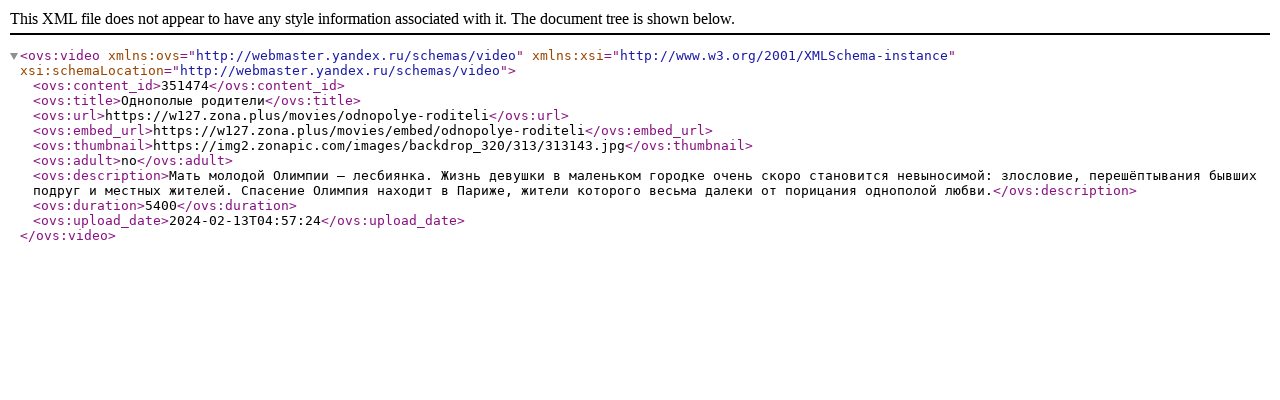

--- FILE ---
content_type: text/xml; charset=UTF-8
request_url: https://w140.zona.plus/movies/feed/odnopolye-roditeli
body_size: 579
content:
<?xml version="1.0" encoding="utf-8"?>
<ovs:video xmlns:ovs="http://webmaster.yandex.ru/schemas/video" xmlns:xsi="http://www.w3.org/2001/XMLSchema-instance" xsi:schemaLocation="http://webmaster.yandex.ru/schemas/video">
                    <ovs:content_id>351474</ovs:content_id><ovs:title>Однополые родители</ovs:title><ovs:url>https://w127.zona.plus/movies/odnopolye-roditeli</ovs:url><ovs:embed_url>https://w127.zona.plus/movies/embed/odnopolye-roditeli</ovs:embed_url><ovs:thumbnail>https://img2.zonapic.com/images/backdrop_320/313/313143.jpg</ovs:thumbnail><ovs:adult>no</ovs:adult><ovs:description>Мать молодой Олимпии – лесбиянка. Жизнь девушки в маленьком городке очень скоро становится невыносимой: злословие, перешёптывания бывших подруг и местных жителей. Спасение Олимпия находит в Париже, жители которого весьма далеки от порицания однополой любви.</ovs:description><ovs:duration>5400</ovs:duration><ovs:upload_date>2024-02-13T04:57:24</ovs:upload_date></ovs:video>
